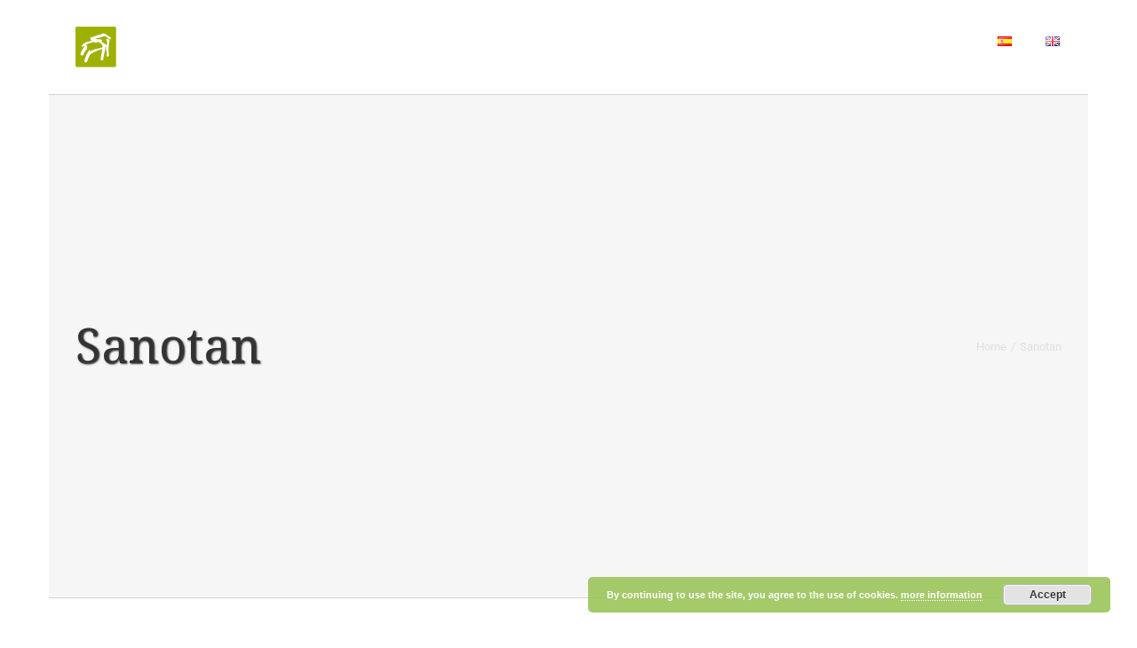

--- FILE ---
content_type: text/html; charset=UTF-8
request_url: http://industriasdelcurtido.es/en/portfolio_category/sanotan-en/
body_size: 10289
content:
<!DOCTYPE html>
<html class="" lang="en-GB" prefix="og: http://ogp.me/ns# fb: http://ogp.me/ns/fb#">
<head>
	<meta http-equiv="X-UA-Compatible" content="IE=edge" />
	<meta http-equiv="Content-Type" content="text/html; charset=utf-8"/>
	<meta name="viewport" content="width=device-width, initial-scale=1" />
	<title>Sanotan &#8211; INCUSA</title>
<link rel='dns-prefetch' href='//s.w.org' />
<link rel="alternate" type="application/rss+xml" title="INCUSA &raquo; Feed" href="http://industriasdelcurtido.es/en/feed/" />
<link rel="alternate" type="application/rss+xml" title="INCUSA &raquo; Comments Feed" href="http://industriasdelcurtido.es/en/comments/feed/" />
<link rel="alternate" type="application/rss+xml" title="INCUSA &raquo; Sanotan Portfolio Categories Feed" href="http://industriasdelcurtido.es/en/portfolio_category/sanotan-en/feed/" />
		<script type="text/javascript">
			window._wpemojiSettings = {"baseUrl":"https:\/\/s.w.org\/images\/core\/emoji\/2.3\/72x72\/","ext":".png","svgUrl":"https:\/\/s.w.org\/images\/core\/emoji\/2.3\/svg\/","svgExt":".svg","source":{"concatemoji":"http:\/\/industriasdelcurtido.es\/wp-includes\/js\/wp-emoji-release.min.js?ver=4.9"}};
			!function(a,b,c){function d(a,b){var c=String.fromCharCode;l.clearRect(0,0,k.width,k.height),l.fillText(c.apply(this,a),0,0);var d=k.toDataURL();l.clearRect(0,0,k.width,k.height),l.fillText(c.apply(this,b),0,0);var e=k.toDataURL();return d===e}function e(a){var b;if(!l||!l.fillText)return!1;switch(l.textBaseline="top",l.font="600 32px Arial",a){case"flag":return!(b=d([55356,56826,55356,56819],[55356,56826,8203,55356,56819]))&&(b=d([55356,57332,56128,56423,56128,56418,56128,56421,56128,56430,56128,56423,56128,56447],[55356,57332,8203,56128,56423,8203,56128,56418,8203,56128,56421,8203,56128,56430,8203,56128,56423,8203,56128,56447]),!b);case"emoji":return b=d([55358,56794,8205,9794,65039],[55358,56794,8203,9794,65039]),!b}return!1}function f(a){var c=b.createElement("script");c.src=a,c.defer=c.type="text/javascript",b.getElementsByTagName("head")[0].appendChild(c)}var g,h,i,j,k=b.createElement("canvas"),l=k.getContext&&k.getContext("2d");for(j=Array("flag","emoji"),c.supports={everything:!0,everythingExceptFlag:!0},i=0;i<j.length;i++)c.supports[j[i]]=e(j[i]),c.supports.everything=c.supports.everything&&c.supports[j[i]],"flag"!==j[i]&&(c.supports.everythingExceptFlag=c.supports.everythingExceptFlag&&c.supports[j[i]]);c.supports.everythingExceptFlag=c.supports.everythingExceptFlag&&!c.supports.flag,c.DOMReady=!1,c.readyCallback=function(){c.DOMReady=!0},c.supports.everything||(h=function(){c.readyCallback()},b.addEventListener?(b.addEventListener("DOMContentLoaded",h,!1),a.addEventListener("load",h,!1)):(a.attachEvent("onload",h),b.attachEvent("onreadystatechange",function(){"complete"===b.readyState&&c.readyCallback()})),g=c.source||{},g.concatemoji?f(g.concatemoji):g.wpemoji&&g.twemoji&&(f(g.twemoji),f(g.wpemoji)))}(window,document,window._wpemojiSettings);
		</script>
		<style type="text/css">
img.wp-smiley,
img.emoji {
	display: inline !important;
	border: none !important;
	box-shadow: none !important;
	height: 1em !important;
	width: 1em !important;
	margin: 0 .07em !important;
	vertical-align: -0.1em !important;
	background: none !important;
	padding: 0 !important;
}
</style>
<link rel='stylesheet' id='contact-form-7-css'  href='http://industriasdelcurtido.es/wp-content/plugins/contact-form-7/includes/css/styles.css?ver=4.9.1' type='text/css' media='all' />
<link rel='stylesheet' id='avada-stylesheet-css'  href='http://industriasdelcurtido.es/wp-content/themes/Avada/assets/css/style.min.css?ver=5.2.3' type='text/css' media='all' />
<link rel='stylesheet' id='child-style-css'  href='http://industriasdelcurtido.es/wp-content/themes/Avada-Child-Theme/style.css?ver=4.9' type='text/css' media='all' />
<!--[if lte IE 9]>
<link rel='stylesheet' id='avada-IE-fontawesome-css'  href='http://industriasdelcurtido.es/wp-content/themes/Avada/includes/lib/assets/fonts/fontawesome/font-awesome.css?ver=5.2.3' type='text/css' media='all' />
<![endif]-->
<!--[if IE]>
<link rel='stylesheet' id='avada-IE-css'  href='http://industriasdelcurtido.es/wp-content/themes/Avada/assets/css/ie.css?ver=5.2.3' type='text/css' media='all' />
<![endif]-->
<link rel='stylesheet' id='dflip-style-css'  href='http://industriasdelcurtido.es/wp-content/plugins/3d-flipbook-dflip-lite/assets/css/dflip.min.css?ver=2.3.32' type='text/css' media='all' />
<link rel='stylesheet' id='fusion-dynamic-css-css'  href='http://industriasdelcurtido.es/wp-content/uploads/fusion-styles/fusion-global.css?timestamp=1769290041&#038;ver=4.9' type='text/css' media='all' />
<script type='text/javascript' src='http://industriasdelcurtido.es/wp-includes/js/jquery/jquery.js?ver=1.12.4'></script>
<script type='text/javascript' src='http://industriasdelcurtido.es/wp-includes/js/jquery/jquery-migrate.min.js?ver=1.4.1'></script>
<link rel='https://api.w.org/' href='http://industriasdelcurtido.es/wp-json/' />
<link rel="EditURI" type="application/rsd+xml" title="RSD" href="http://industriasdelcurtido.es/xmlrpc.php?rsd" />
<link rel="wlwmanifest" type="application/wlwmanifest+xml" href="http://industriasdelcurtido.es/wp-includes/wlwmanifest.xml" /> 
<meta name="generator" content="WordPress 4.9" />
<link rel="alternate" href="http://industriasdelcurtido.es/es/portfolio_category/sanotan/" hreflang="es" />
<link rel="alternate" href="http://industriasdelcurtido.es/en/portfolio_category/sanotan-en/" hreflang="en" />
<link rel="icon" href="http://industriasdelcurtido.es/wp-content/uploads/2017/11/cropped-INCUSA-32x32.png" sizes="32x32" />
<link rel="icon" href="http://industriasdelcurtido.es/wp-content/uploads/2017/11/cropped-INCUSA-192x192.png" sizes="192x192" />
<link rel="apple-touch-icon-precomposed" href="http://industriasdelcurtido.es/wp-content/uploads/2017/11/cropped-INCUSA-180x180.png" />
<meta name="msapplication-TileImage" content="http://industriasdelcurtido.es/wp-content/uploads/2017/11/cropped-INCUSA-270x270.png" />

		
	<script type="text/javascript">
		var doc = document.documentElement;
		doc.setAttribute('data-useragent', navigator.userAgent);
	</script>

	<link rel="stylesheet" type="text/css" href="//fonts.googleapis.com/css?family=Droid+Serif" /></head>

<body class="archive tax-portfolio_category term-sanotan-en term-94 fusion-image-hovers fusion-body ltr no-mobile-sticky-header no-mobile-slidingbar no-mobile-totop mobile-logo-pos-left layout-wide-mode fusion-top-header menu-text-align-center mobile-menu-design-modern fusion-show-pagination-text">
				<div id="wrapper" class="">
		<div id="home" style="position:relative;top:-1px;"></div>
				
		
			<header class="fusion-header-wrapper">
				<div class="fusion-header-v1 fusion-logo-left fusion-sticky-menu- fusion-sticky-logo- fusion-mobile-logo- fusion-mobile-menu-design-modern ">
					<div class="fusion-header-sticky-height"></div>
<div class="fusion-header">
	<div class="fusion-row">
		<div class="fusion-logo" data-margin-top="30px" data-margin-bottom="30px" data-margin-left="0px" data-margin-right="0px">
				<a class="fusion-logo-link" href="http://industriasdelcurtido.es/en/home/">
						<img src="http://industriasdelcurtido.es/wp-content/uploads/2017/11/logo-INCUSA-piel.png" width="229" height="46" alt="INCUSA Logo" class="fusion-logo-1x fusion-standard-logo" />

							<img src="http://industriasdelcurtido.es/wp-content/uploads/2017/11/logo-INCUSA-piel.png" width="229" height="46" alt="INCUSA Retina Logo" class="fusion-standard-logo fusion-logo-2x" />
			
			<!-- mobile logo -->
			
			<!-- sticky header logo -->
					</a>
		</div>		<nav class="fusion-main-menu" aria-label="Main Menu"><ul role="menubar" id="menu-main-menu" class="fusion-menu"><li role="menuitem"  id="menu-item-960"  class="menu-item menu-item-type-post_type menu-item-object-page menu-item-home menu-item-960"  ><a  href="http://industriasdelcurtido.es/en/home/"><span class="menu-text">HOME</span></a></li><li role="menuitem"  id="menu-item-959"  class="menu-item menu-item-type-post_type menu-item-object-page menu-item-959"  ><a  href="http://industriasdelcurtido.es/en/company/"><span class="menu-text">COMPANY</span></a></li><li role="menuitem"  id="menu-item-962"  class="menu-item menu-item-type-custom menu-item-object-custom menu-item-has-children menu-item-962 fusion-dropdown-menu"  ><a  href="#"><span class="menu-text">OUR LEATHER</span> <span class="fusion-caret"><i class="fusion-dropdown-indicator"></i></span></a><ul role="menu" class="sub-menu"><li role="menuitem"  id="menu-item-2296"  class="menu-item menu-item-type-custom menu-item-object-custom menu-item-has-children menu-item-2296 fusion-dropdown-submenu"  ><a  href="#"><span>CATALOGUES</span></a><ul role="menu" class="sub-menu"><li role="menuitem"  id="menu-item-2297"  class="menu-item menu-item-type-post_type menu-item-object-page menu-item-2297"  ><a  href="http://industriasdelcurtido.es/en/catalogue-a-w-25-26/"><span>CATALOGUE A/W 25-26</span></a></li></ul></li><li role="menuitem"  id="menu-item-1053"  class="menu-item menu-item-type-post_type menu-item-object-page menu-item-1053 fusion-dropdown-submenu"  ><a  href="http://industriasdelcurtido.es/en/basics-leather/"><span>BASICS</span></a></li><li role="menuitem"  id="menu-item-1082"  class="menu-item menu-item-type-post_type menu-item-object-page menu-item-1082 fusion-dropdown-submenu"  ><a  href="http://industriasdelcurtido.es/en/bags-leathergoods/"><span>BAGS &#038; LEATHERGOODS</span></a></li><li role="menuitem"  id="menu-item-1081"  class="menu-item menu-item-type-post_type menu-item-object-page menu-item-1081 fusion-dropdown-submenu"  ><a  href="http://industriasdelcurtido.es/en/footwear-leather/"><span>FOOTWEAR</span></a></li><li role="menuitem"  id="menu-item-1080"  class="menu-item menu-item-type-post_type menu-item-object-page menu-item-1080 fusion-dropdown-submenu"  ><a  href="http://industriasdelcurtido.es/en/patent-leather/"><span>PATENT LEATHER</span></a></li><li role="menuitem"  id="menu-item-1079"  class="menu-item menu-item-type-post_type menu-item-object-page menu-item-1079 fusion-dropdown-submenu"  ><a  href="http://industriasdelcurtido.es/en/safety-leather/"><span>SAFETY</span></a></li><li role="menuitem"  id="menu-item-1078"  class="menu-item menu-item-type-post_type menu-item-object-page menu-item-1078 fusion-dropdown-submenu"  ><a  href="http://industriasdelcurtido.es/en/horse-riding-saddles-leather/"><span>HORSE RIDING SADDLES</span></a></li><li role="menuitem"  id="menu-item-1106"  class="menu-item menu-item-type-post_type menu-item-object-page menu-item-1106 fusion-dropdown-submenu"  ><a  href="http://industriasdelcurtido.es/en/labels-leather/"><span>LABELS</span></a></li><li role="menuitem"  id="menu-item-1107"  class="menu-item menu-item-type-post_type menu-item-object-page menu-item-1107 fusion-dropdown-submenu"  ><a  href="http://industriasdelcurtido.es/en/watch-straps-leather/"><span>WATCH STRAPS</span></a></li><li role="menuitem"  id="menu-item-1108"  class="menu-item menu-item-type-post_type menu-item-object-page menu-item-1108 fusion-dropdown-submenu"  ><a  href="http://industriasdelcurtido.es/en/sanotan-titanium-leather/"><span>SANOTAN<sup>®</sup></span></a></li></ul></li><li role="menuitem"  id="menu-item-958"  class="menu-item menu-item-type-post_type menu-item-object-page menu-item-958"  ><a  href="http://industriasdelcurtido.es/en/collagen/"><span class="menu-text">COLLAGEN</span></a></li><li role="menuitem"  id="menu-item-957"  class="menu-item menu-item-type-post_type menu-item-object-page menu-item-957"  ><a  href="http://industriasdelcurtido.es/en/events/"><span class="menu-text">EVENTS</span></a></li><li role="menuitem"  id="menu-item-2114"  class="menu-item menu-item-type-post_type menu-item-object-page menu-item-2114"  ><a  href="http://industriasdelcurtido.es/en/sales-department/"><span class="menu-text">SALES DEPARTMENT</span></a></li><li role="menuitem"  id="menu-item-956"  class="menu-item menu-item-type-post_type menu-item-object-page menu-item-956"  ><a  href="http://industriasdelcurtido.es/en/contact-us/"><span class="menu-text">CONTACT US</span></a></li><li role="menuitem"  id="menu-item-961-es"  class="lang-item lang-item-6 lang-item-es lang-item-first menu-item menu-item-type-custom menu-item-object-custom menu-item-961-es"  data-classes="lang-item" ><a  href="http://industriasdelcurtido.es/es/portfolio_category/sanotan/" hreflang="es-ES" lang="es-ES"><span class="menu-text"><img src="[data-uri]" title="Español" alt="Español" /></span></a></li><li role="menuitem"  id="menu-item-961-en"  class="lang-item lang-item-3 lang-item-en current-lang menu-item menu-item-type-custom menu-item-object-custom menu-item-961-en"  data-classes="lang-item" ><a  href="http://industriasdelcurtido.es/en/portfolio_category/sanotan-en/" hreflang="en-GB" lang="en-GB"><span class="menu-text"><img src="[data-uri]" title="English" alt="English" /></span></a></li></ul></nav>		<div class="fusion-mobile-menu-icons">
							<a href="#" class="fusion-icon fusion-icon-bars" aria-label="Toggle mobile menu"></a>
		
		
			</div>

<nav class="fusion-mobile-nav-holder fusion-mobile-menu-text-align-left"></nav>

	</div>
</div>
				</div>
				<div class="fusion-clearfix"></div>
			</header>
					
		<div id="sliders-container">
					</div>
						
					<div class="fusion-page-title-bar fusion-page-title-bar-breadcrumbs fusion-page-title-bar-left">
	<div class="fusion-page-title-row">
		<div class="fusion-page-title-wrapper">
			<div class="fusion-page-title-captions">

																			<h1 class="entry-title">Sanotan</h1>

									
				
			</div>

												<div class="fusion-page-title-secondary">
						<div class="fusion-breadcrumbs"><span itemscope itemtype="http://data-vocabulary.org/Breadcrumb"><a itemprop="url" href="http://industriasdelcurtido.es/en/home"><span itemprop="title">Home</span></a></span><span class="fusion-breadcrumb-sep">/</span><span class="breadcrumb-leaf">Sanotan</span></div>					</div>
							
		</div>
	</div>
</div>
		
		
		
						<main id="main" role="main" class="clearfix " style="">
			<div class="fusion-row" style="">
	<div id="content" class="full-width" style="width: 100%;">
		
<div class="fusion-portfolio fusion-portfolio-archive fusion-portfolio-layout-grid fusion-portfolio-one fusion-portfolio-one-nontext fusion-portfolio-rollover">

		
	<div class="fusion-portfolio-wrapper" data-picturesize="auto" data-pages="1">
		<article class="fusion-portfolio-post fusion-grid-sizer"></article>

		
							
				<article class="fusion-portfolio-post post-1216 ">

																<div class="fusion-portfolio-content-wrapper">
					
																			

<div  class="fusion-image-wrapper" aria-haspopup="true">
	
	
		
					<img width="600" height="360" src="http://industriasdelcurtido.es/wp-content/uploads/2017/11/s-bear.jpg" class="attachment-full size-full wp-post-image" alt="" srcset="http://industriasdelcurtido.es/wp-content/uploads/2017/11/s-bear-200x120.jpg 200w, http://industriasdelcurtido.es/wp-content/uploads/2017/11/s-bear-400x240.jpg 400w, http://industriasdelcurtido.es/wp-content/uploads/2017/11/s-bear.jpg 600w" sizes="(min-width: 2200px) 100vw, (min-width: 640px) 712px, " />
	

		<div class="fusion-rollover">
	<div class="fusion-rollover-content">

														<a class="fusion-rollover-link" href="http://industriasdelcurtido.es/en/sanotan-titanium-leather/s-bear">http://industriasdelcurtido.es/en/sanotan-titanium-leather/s-bear</a>
			
								
				
												<h4 class="fusion-rollover-title">
					<a href="http://industriasdelcurtido.es/en/sanotan-titanium-leather/s-bear">
						S. Bear					</a>
				</h4>
			
														<div class="fusion-rollover-categories"><a href="http://industriasdelcurtido.es/en/portfolio_category/sanotan-en/" rel="tag">Sanotan</a></div>					
		
				<a class="fusion-link-wrapper" href="http://industriasdelcurtido.es/en/sanotan-titanium-leather/s-bear" aria-label="S. Bear"></a>
	</div>
</div>

	
</div>

						
																			
			<span class="entry-title rich-snippet-hidden">
			S. Bear		</span>
	
			<span class="vcard rich-snippet-hidden">
			<span class="fn">
				<a href="http://industriasdelcurtido.es/en/author/usincusa16/" title="Posts by USincusa16" rel="author">USincusa16</a>			</span>
		</span>
	
			<span class="updated rich-snippet-hidden">
			2017-11-29T16:57:53+00:00		</span>
	
													
																</div>

																			<div class="fusion-clearfix"></div>
							<div class="fusion-separator sep-double"></div>
											
				</article><!-- end portfolio-post -->

					
							
				<article class="fusion-portfolio-post post-1214 ">

																<div class="fusion-portfolio-content-wrapper">
					
																			

<div  class="fusion-image-wrapper" aria-haspopup="true">
	
	
		
					<img width="600" height="360" src="http://industriasdelcurtido.es/wp-content/uploads/2017/11/s-samba.jpg" class="attachment-full size-full wp-post-image" alt="" srcset="http://industriasdelcurtido.es/wp-content/uploads/2017/11/s-samba-200x120.jpg 200w, http://industriasdelcurtido.es/wp-content/uploads/2017/11/s-samba-400x240.jpg 400w, http://industriasdelcurtido.es/wp-content/uploads/2017/11/s-samba.jpg 600w" sizes="(min-width: 2200px) 100vw, (min-width: 640px) 712px, " />
	

		<div class="fusion-rollover">
	<div class="fusion-rollover-content">

														<a class="fusion-rollover-link" href="http://industriasdelcurtido.es/en/sanotan-titanium-leather/s-samba">http://industriasdelcurtido.es/en/sanotan-titanium-leather/s-samba</a>
			
								
				
												<h4 class="fusion-rollover-title">
					<a href="http://industriasdelcurtido.es/en/sanotan-titanium-leather/s-samba">
						S. Samba					</a>
				</h4>
			
														<div class="fusion-rollover-categories"><a href="http://industriasdelcurtido.es/en/portfolio_category/sanotan-en/" rel="tag">Sanotan</a></div>					
		
				<a class="fusion-link-wrapper" href="http://industriasdelcurtido.es/en/sanotan-titanium-leather/s-samba" aria-label="S. Samba"></a>
	</div>
</div>

	
</div>

						
																			
			<span class="entry-title rich-snippet-hidden">
			S. Samba		</span>
	
			<span class="vcard rich-snippet-hidden">
			<span class="fn">
				<a href="http://industriasdelcurtido.es/en/author/usincusa16/" title="Posts by USincusa16" rel="author">USincusa16</a>			</span>
		</span>
	
			<span class="updated rich-snippet-hidden">
			2017-11-29T16:57:24+00:00		</span>
	
													
																</div>

																			<div class="fusion-clearfix"></div>
							<div class="fusion-separator sep-double"></div>
											
				</article><!-- end portfolio-post -->

					
							
				<article class="fusion-portfolio-post post-1212 ">

																<div class="fusion-portfolio-content-wrapper">
					
																			

<div  class="fusion-image-wrapper" aria-haspopup="true">
	
	
		
					<img width="600" height="360" src="http://industriasdelcurtido.es/wp-content/uploads/2017/11/s-garbi.jpg" class="attachment-full size-full wp-post-image" alt="" srcset="http://industriasdelcurtido.es/wp-content/uploads/2017/11/s-garbi-200x120.jpg 200w, http://industriasdelcurtido.es/wp-content/uploads/2017/11/s-garbi-400x240.jpg 400w, http://industriasdelcurtido.es/wp-content/uploads/2017/11/s-garbi.jpg 600w" sizes="(min-width: 2200px) 100vw, (min-width: 640px) 712px, " />
	

		<div class="fusion-rollover">
	<div class="fusion-rollover-content">

														<a class="fusion-rollover-link" href="http://industriasdelcurtido.es/en/sanotan-titanium-leather/s-garbi">http://industriasdelcurtido.es/en/sanotan-titanium-leather/s-garbi</a>
			
								
				
												<h4 class="fusion-rollover-title">
					<a href="http://industriasdelcurtido.es/en/sanotan-titanium-leather/s-garbi">
						S. Garbí					</a>
				</h4>
			
														<div class="fusion-rollover-categories"><a href="http://industriasdelcurtido.es/en/portfolio_category/sanotan-en/" rel="tag">Sanotan</a></div>					
		
				<a class="fusion-link-wrapper" href="http://industriasdelcurtido.es/en/sanotan-titanium-leather/s-garbi" aria-label="S. Garbí"></a>
	</div>
</div>

	
</div>

						
																			
			<span class="entry-title rich-snippet-hidden">
			S. Garbí		</span>
	
			<span class="vcard rich-snippet-hidden">
			<span class="fn">
				<a href="http://industriasdelcurtido.es/en/author/usincusa16/" title="Posts by USincusa16" rel="author">USincusa16</a>			</span>
		</span>
	
			<span class="updated rich-snippet-hidden">
			2017-11-29T16:56:56+00:00		</span>
	
													
																</div>

																			<div class="fusion-clearfix"></div>
							<div class="fusion-separator sep-double"></div>
											
				</article><!-- end portfolio-post -->

					
	</div><!-- end portfolio-wrapper -->

		
				
	</div><!-- end fusion-portfolio -->
	</div>
						
				</div>  <!-- fusion-row -->
			</main>  <!-- #main -->
			
			
			
			
										
				<div class="fusion-footer">

																
						<footer role="contentinfo" class="fusion-footer-widget-area fusion-widget-area fusion-footer-widget-area-center">
							<div class="fusion-row">
								<div class="fusion-columns fusion-columns-3 fusion-widget-area">
									
																																							<div class="fusion-column col-lg-4 col-md-4 col-sm-4">
												<section id="contact_info-widget-2" class="fusion-footer-widget-column widget contact_info"><h4 class="widget-title">INDUSTRIAS DEL CURTIDO, S.A.</h4>
		<div class="contact-info-container">
							<p class="address">Av. d'Alacant, s/n. - 46460 Silla - Valencia - SPAIN</p>
			
							<p class="phone">Phone: +34 96 121 24 58</p>
			
			
			
							<p class="email">Email: <a href="mailto:in&#102;o&#64;&#105;&#110;&#100;u&#115;triasd&#101;lc&#117;rt&#105;do.&#99;om">info@industriasdelcurtido.com</a></p>
			
					</div>
		<div style="clear:both;"></div></section>																																				</div>
																																								<div class="fusion-column col-lg-4 col-md-4 col-sm-4">
												<section id="social_links-widget-2" class="fusion-footer-widget-column widget social_links"><h4 class="widget-title"> </h4>
		<div class="fusion-social-networks boxed-icons">

			<div class="fusion-social-networks-wrapper">
								
																																	<a class="fusion-social-network-icon fusion-tooltip fusion-instagram fusion-icon-instagram" href="https://instagram.com/incusaleather"  data-placement="bottom" data-title="Instagram" data-toggle="tooltip" data-original-title=""  title="Instagram" aria-label="Instagram" rel="" target="_self" style="border-radius:40px;padding:10px;font-size:25px;color:#ffffff;background-color:#3f729b;border-color:#3f729b;"></a>
											
										
				
			</div>
		</div>

		<div style="clear:both;"></div></section>																																				</div>
																																								<div class="fusion-column fusion-column-last col-lg-4 col-md-4 col-sm-4">
												<section id="text-2" class="fusion-footer-widget-column widget widget_text">			<div class="textwidget"><p>&#8220;At INCUSA we earn our customers confidence day by day. We export worldwide.&#8221;</p>
</div>
		<div style="clear:both;"></div></section>																																				</div>
																																																																												
									<div class="fusion-clearfix"></div>
								</div> <!-- fusion-columns -->
							</div> <!-- fusion-row -->
						</footer> <!-- fusion-footer-widget-area -->
					
																
						<footer id="footer" class="fusion-footer-copyright-area">
							<div class="fusion-row">
								<div class="fusion-copyright-content">

									<div class="fusion-copyright-notice">
		<div>
		© 2017 INCUSA | All Rights Reserved | <a href="http://industriasdelcurtido.en/legal-notice">LEGAL NOTICE</a> | Designed by <a href="http://sofiaperez.com">Sofía Pérez Álvarez</a>	</div>
</div>
			<div class="fusion-social-links-footer">
							</div>
		
								</div> <!-- fusion-fusion-copyright-content -->
							</div> <!-- fusion-row -->
						</footer> <!-- #footer -->
														</div> <!-- fusion-footer -->
					</div> <!-- wrapper -->

								<a class="fusion-one-page-text-link fusion-page-load-link"></a>

						<script type="text/javascript">
				jQuery( document ).ready( function() {
					var ajaxurl = 'http://industriasdelcurtido.es/wp-admin/admin-ajax.php';
					if ( 0 < jQuery( '.fusion-login-nonce' ).length ) {
						jQuery.get( ajaxurl, { 'action': 'fusion_login_nonce' }, function( response ) {
							jQuery( '.fusion-login-nonce' ).html( response );
						});
					}
				});
				</script>
				<link rel='stylesheet' id='basecss-css'  href='http://industriasdelcurtido.es/wp-content/plugins/eu-cookie-law/css/style.css?ver=4.9' type='text/css' media='all' />
<script type='text/javascript'>
/* <![CDATA[ */
var wpcf7 = {"apiSettings":{"root":"http:\/\/industriasdelcurtido.es\/wp-json\/contact-form-7\/v1","namespace":"contact-form-7\/v1"},"recaptcha":{"messages":{"empty":"Please verify that you are not a robot."}}};
/* ]]> */
</script>
<script type='text/javascript' src='http://industriasdelcurtido.es/wp-content/plugins/contact-form-7/includes/js/scripts.js?ver=4.9.1'></script>
<!--[if IE 9]>
<script type='text/javascript' src='http://industriasdelcurtido.es/wp-content/themes/Avada/includes/lib/assets/min/js/general/fusion-ie9.js?ver=1'></script>
<![endif]-->
<script type='text/javascript' src='http://industriasdelcurtido.es/wp-content/plugins/3d-flipbook-dflip-lite/assets/js/dflip.min.js?ver=2.3.32'></script>
<script type='text/javascript' src='http://industriasdelcurtido.es/wp-content/themes/Avada/includes/lib/assets/min/js/library/jquery.fitvids.js?ver=1.1'></script>
<script type='text/javascript'>
/* <![CDATA[ */
var fusionVideoGeneralVars = {"status_vimeo":"1","status_yt":"1"};
/* ]]> */
</script>
<script type='text/javascript' src='http://industriasdelcurtido.es/wp-content/themes/Avada/includes/lib/assets/min/js/library/fusion-video-general.js?ver=1'></script>
<script type='text/javascript'>
/* <![CDATA[ */
var fusionLightboxVideoVars = {"lightbox_video_width":"1280","lightbox_video_height":"720"};
/* ]]> */
</script>
<script type='text/javascript' src='http://industriasdelcurtido.es/wp-content/themes/Avada/includes/lib/assets/min/js/library/jquery.ilightbox.js?ver=2.2'></script>
<script type='text/javascript' src='http://industriasdelcurtido.es/wp-content/themes/Avada/includes/lib/assets/min/js/library/jquery.mousewheel.js?ver=3.0.6'></script>
<script type='text/javascript'>
/* <![CDATA[ */
var fusionLightboxVars = {"status_lightbox":"1","lightbox_gallery":"1","lightbox_skin":"metro-white","lightbox_title":"1","lightbox_arrows":"1","lightbox_slideshow_speed":"5000","lightbox_autoplay":"","lightbox_opacity":"0.90","lightbox_desc":"1","lightbox_social":"1","lightbox_deeplinking":"1","lightbox_path":"vertical","lightbox_post_images":"1"};
/* ]]> */
</script>
<script type='text/javascript' src='http://industriasdelcurtido.es/wp-content/themes/Avada/includes/lib/assets/min/js/general/fusion-lightbox.js?ver=1'></script>
<script type='text/javascript' src='http://industriasdelcurtido.es/wp-content/themes/Avada/includes/lib/assets/min/js/library/imagesLoaded.js?ver=3.1.8'></script>
<script type='text/javascript' src='http://industriasdelcurtido.es/wp-content/themes/Avada/includes/lib/assets/min/js/library/isotope.js?ver=3.0.4'></script>
<script type='text/javascript' src='http://industriasdelcurtido.es/wp-content/themes/Avada/includes/lib/assets/min/js/library/packery.js?ver=2.0.0'></script>
<script type='text/javascript'>
/* <![CDATA[ */
var avadaPortfolioVars = {"lightbox_behavior":"all","infinite_finished_msg":"<em>All items displayed.<\/em>","infinite_blog_text":"<em>Loading the next set of posts...<\/em>","content_break_point":"800"};
/* ]]> */
</script>
<script type='text/javascript' src='http://industriasdelcurtido.es/wp-content/plugins/fusion-core/js/min/avada-portfolio.js?ver=1'></script>
<script type='text/javascript' src='http://industriasdelcurtido.es/wp-content/themes/Avada/includes/lib/assets/min/js/library/jquery.infinitescroll.js?ver=2.1'></script>
<script type='text/javascript' src='http://industriasdelcurtido.es/wp-content/plugins/fusion-core/js/min/avada-faqs.js?ver=1'></script>
<script type='text/javascript' src='http://industriasdelcurtido.es/wp-content/themes/Avada/includes/lib/assets/min/js/library/cssua.js?ver=2.1.28'></script>
<script type='text/javascript' src='http://industriasdelcurtido.es/wp-content/themes/Avada/includes/lib/assets/min/js/library/jquery.waypoints.js?ver=2.0.3'></script>
<script type='text/javascript' src='http://industriasdelcurtido.es/wp-content/themes/Avada/includes/lib/assets/min/js/library/modernizr.js?ver=3.3.1'></script>
<script type='text/javascript' src='http://industriasdelcurtido.es/wp-content/themes/Avada/includes/lib/assets/min/js/general/fusion-waypoints.js?ver=1'></script>
<script type='text/javascript'>
/* <![CDATA[ */
var fusionAnimationsVars = {"disable_mobile_animate_css":"0"};
/* ]]> */
</script>
<script type='text/javascript' src='http://industriasdelcurtido.es/wp-content/plugins/fusion-builder/assets/js/min/general/fusion-animations.js?ver=1'></script>
<script type='text/javascript'>
/* <![CDATA[ */
var fusionEqualHeightVars = {"content_break_point":"800"};
/* ]]> */
</script>
<script type='text/javascript' src='http://industriasdelcurtido.es/wp-content/themes/Avada/includes/lib/assets/min/js/general/fusion-equal-heights.js?ver=1'></script>
<script type='text/javascript' src='http://industriasdelcurtido.es/wp-content/plugins/fusion-builder/assets/js/min/general/fusion-content-boxes.js?ver=1'></script>
<script type='text/javascript' src='http://industriasdelcurtido.es/wp-content/plugins/fusion-builder/assets/js/min/general/fusion-title.js?ver=1'></script>
<script type='text/javascript' src='http://industriasdelcurtido.es/wp-content/plugins/fusion-builder/assets/js/min/library/jquery.countdown.js?ver=1.0'></script>
<script type='text/javascript' src='http://industriasdelcurtido.es/wp-content/plugins/fusion-builder/assets/js/min/general/fusion-countdown.js?ver=1'></script>
<script type='text/javascript' src='http://industriasdelcurtido.es/wp-content/themes/Avada/includes/lib/assets/min/js/library/jquery.appear.js?ver=1'></script>
<script type='text/javascript' src='http://industriasdelcurtido.es/wp-content/plugins/fusion-builder/assets/js/min/general/fusion-progress.js?ver=1'></script>
<script type='text/javascript' src='http://industriasdelcurtido.es/wp-content/themes/Avada/includes/lib/assets/min/js/library/jquery.cycle.js?ver=3.0.3'></script>
<script type='text/javascript'>
/* <![CDATA[ */
var fusionTestimonialVars = {"testimonials_speed":"4000"};
/* ]]> */
</script>
<script type='text/javascript' src='http://industriasdelcurtido.es/wp-content/plugins/fusion-builder/assets/js/min/general/fusion-testimonials.js?ver=1'></script>
<script type='text/javascript' src='http://industriasdelcurtido.es/wp-content/plugins/fusion-builder/assets/js/min/library/jquery.countTo.js?ver=1'></script>
<script type='text/javascript' src='http://industriasdelcurtido.es/wp-content/themes/Avada/includes/lib/assets/min/js/library/jquery.easyPieChart.js?ver=2.1.7'></script>
<script type='text/javascript' src='http://industriasdelcurtido.es/wp-content/plugins/fusion-builder/assets/js/min/general/fusion-counters-circle.js?ver=1'></script>
<script type='text/javascript' src='http://industriasdelcurtido.es/wp-content/plugins/fusion-builder/assets/js/min/general/fusion-gallery.js?ver=1'></script>
<script type='text/javascript'>
/* <![CDATA[ */
var fusionCountersBox = {"counter_box_speed":"1000"};
/* ]]> */
</script>
<script type='text/javascript' src='http://industriasdelcurtido.es/wp-content/plugins/fusion-builder/assets/js/min/general/fusion-counters-box.js?ver=1'></script>
<script type='text/javascript' src='http://industriasdelcurtido.es/wp-content/plugins/fusion-builder/assets/js/min/general/fusion-events.js?ver=1'></script>
<script type='text/javascript'>
/* <![CDATA[ */
var fusionMapsVars = {"admin_ajax":"http:\/\/industriasdelcurtido.es\/wp-admin\/admin-ajax.php"};
/* ]]> */
</script>
<script type='text/javascript' src='http://industriasdelcurtido.es/wp-content/themes/Avada/includes/lib/assets/min/js/library/jquery.fusion_maps.js?ver=2.2.2'></script>
<script type='text/javascript' src='http://industriasdelcurtido.es/wp-content/themes/Avada/includes/lib/assets/min/js/general/fusion-google-map.js?ver=1'></script>
<script type='text/javascript' src='http://industriasdelcurtido.es/wp-content/themes/Avada/includes/lib/assets/min/js/library/jquery.fade.js?ver=1'></script>
<script type='text/javascript' src='http://industriasdelcurtido.es/wp-content/themes/Avada/includes/lib/assets/min/js/library/jquery.requestAnimationFrame.js?ver=1'></script>
<script type='text/javascript' src='http://industriasdelcurtido.es/wp-content/themes/Avada/includes/lib/assets/min/js/library/fusion-parallax.js?ver=1'></script>
<script type='text/javascript'>
/* <![CDATA[ */
var fusionVideoBgVars = {"status_vimeo":"1"};
/* ]]> */
</script>
<script type='text/javascript' src='http://industriasdelcurtido.es/wp-content/themes/Avada/includes/lib/assets/min/js/library/fusion-video-bg.js?ver=1'></script>
<script type='text/javascript'>
/* <![CDATA[ */
var fusionContainerVars = {"content_break_point":"800"};
/* ]]> */
</script>
<script type='text/javascript' src='http://industriasdelcurtido.es/wp-content/plugins/fusion-builder/assets/js/min/general/fusion-container.js?ver=1'></script>
<script type='text/javascript' src='http://industriasdelcurtido.es/wp-content/themes/Avada/includes/lib/assets/min/js/library/bootstrap.transition.js?ver=3.3.6'></script>
<script type='text/javascript' src='http://industriasdelcurtido.es/wp-content/themes/Avada/includes/lib/assets/min/js/library/bootstrap.tab.js?ver=3.1.1'></script>
<script type='text/javascript'>
/* <![CDATA[ */
var fusionTabVars = {"content_break_point":"800"};
/* ]]> */
</script>
<script type='text/javascript' src='http://industriasdelcurtido.es/wp-content/plugins/fusion-builder/assets/js/min/general/fusion-tabs.js?ver=1'></script>
<script type='text/javascript' src='http://industriasdelcurtido.es/wp-content/themes/Avada/includes/lib/assets/min/js/library/bootstrap.modal.js?ver=3.1.1'></script>
<script type='text/javascript' src='http://industriasdelcurtido.es/wp-content/plugins/fusion-builder/assets/js/min/general/fusion-modal.js?ver=1'></script>
<script type='text/javascript' src='http://industriasdelcurtido.es/wp-content/plugins/fusion-builder/assets/js/min/general/fusion-flip-boxes.js?ver=1'></script>
<script type='text/javascript'>
/* <![CDATA[ */
var fusionBgImageVars = {"content_break_point":"800"};
/* ]]> */
</script>
<script type='text/javascript' src='http://industriasdelcurtido.es/wp-content/plugins/fusion-builder/assets/js/min/general/fusion-column-bg-image.js?ver=1'></script>
<script type='text/javascript' src='http://industriasdelcurtido.es/wp-content/plugins/fusion-builder/assets/js/min/general/fusion-column.js?ver=1'></script>
<script type='text/javascript' src='http://industriasdelcurtido.es/wp-content/themes/Avada/includes/lib/assets/min/js/library/bootstrap.collapse.js?ver=3.1.1'></script>
<script type='text/javascript' src='http://industriasdelcurtido.es/wp-content/plugins/fusion-builder/assets/js/min/general/fusion-toggles.js?ver=1'></script>
<script type='text/javascript' src='http://industriasdelcurtido.es/wp-content/themes/Avada/includes/lib/assets/min/js/library/Froogaloop.js?ver=1'></script>
<script type='text/javascript'>
/* <![CDATA[ */
var fusionVideoVars = {"status_vimeo":"1"};
/* ]]> */
</script>
<script type='text/javascript' src='http://industriasdelcurtido.es/wp-content/plugins/fusion-builder/assets/js/min/general/fusion-video.js?ver=1'></script>
<script type='text/javascript' src='http://industriasdelcurtido.es/wp-content/themes/Avada/includes/lib/assets/min/js/library/bootstrap.tooltip.js?ver=3.3.5'></script>
<script type='text/javascript' src='http://industriasdelcurtido.es/wp-content/themes/Avada/includes/lib/assets/min/js/library/bootstrap.popover.js?ver=3.3.5'></script>
<script type='text/javascript' src='http://industriasdelcurtido.es/wp-content/themes/Avada/includes/lib/assets/min/js/library/jquery.carouFredSel.js?ver=6.2.1'></script>
<script type='text/javascript' src='http://industriasdelcurtido.es/wp-content/themes/Avada/includes/lib/assets/min/js/library/jquery.easing.js?ver=1.3'></script>
<script type='text/javascript' src='http://industriasdelcurtido.es/wp-content/themes/Avada/includes/lib/assets/min/js/library/jquery.flexslider.js?ver=2.2.2'></script>
<script type='text/javascript' src='http://industriasdelcurtido.es/wp-content/themes/Avada/includes/lib/assets/min/js/library/jquery.hoverflow.js?ver=1'></script>
<script type='text/javascript' src='http://industriasdelcurtido.es/wp-content/themes/Avada/includes/lib/assets/min/js/library/jquery.hoverintent.js?ver=1'></script>
<script type='text/javascript' src='http://industriasdelcurtido.es/wp-content/themes/Avada/includes/lib/assets/min/js/library/jquery.placeholder.js?ver=2.0.7'></script>
<script type='text/javascript' src='http://industriasdelcurtido.es/wp-content/themes/Avada/includes/lib/assets/min/js/library/jquery.touchSwipe.js?ver=1.6.6'></script>
<script type='text/javascript' src='http://industriasdelcurtido.es/wp-content/themes/Avada/includes/lib/assets/min/js/general/fusion-alert.js?ver=1'></script>
<script type='text/javascript'>
/* <![CDATA[ */
var fusionCarouselVars = {"related_posts_speed":"2500","carousel_speed":"2500"};
/* ]]> */
</script>
<script type='text/javascript' src='http://industriasdelcurtido.es/wp-content/themes/Avada/includes/lib/assets/min/js/general/fusion-carousel.js?ver=1'></script>
<script type='text/javascript'>
/* <![CDATA[ */
var fusionFlexSliderVars = {"status_vimeo":"1","page_smoothHeight":"false","slideshow_autoplay":"1","slideshow_speed":"7000","pagination_video_slide":"","status_yt":"1","flex_smoothHeight":"false"};
/* ]]> */
</script>
<script type='text/javascript' src='http://industriasdelcurtido.es/wp-content/themes/Avada/includes/lib/assets/min/js/general/fusion-flexslider.js?ver=1'></script>
<script type='text/javascript' src='http://industriasdelcurtido.es/wp-content/themes/Avada/includes/lib/assets/min/js/general/fusion-popover.js?ver=1'></script>
<script type='text/javascript' src='http://industriasdelcurtido.es/wp-content/themes/Avada/includes/lib/assets/min/js/general/fusion-tooltip.js?ver=1'></script>
<script type='text/javascript' src='http://industriasdelcurtido.es/wp-content/themes/Avada/includes/lib/assets/min/js/general/fusion-sharing-box.js?ver=1'></script>
<script type='text/javascript'>
/* <![CDATA[ */
var fusionBlogVars = {"infinite_blog_text":"<em>Loading the next set of posts...<\/em>","infinite_finished_msg":"<em>All items displayed.<\/em>","slideshow_autoplay":"1","slideshow_speed":"7000","pagination_video_slide":"","status_yt":"1","lightbox_behavior":"all","blog_pagination_type":"Pagination","flex_smoothHeight":"false"};
/* ]]> */
</script>
<script type='text/javascript' src='http://industriasdelcurtido.es/wp-content/themes/Avada/includes/lib/assets/min/js/general/fusion-blog.js?ver=1'></script>
<script type='text/javascript' src='http://industriasdelcurtido.es/wp-content/themes/Avada/includes/lib/assets/min/js/general/fusion-button.js?ver=1'></script>
<script type='text/javascript' src='http://industriasdelcurtido.es/wp-content/themes/Avada/includes/lib/assets/min/js/general/fusion-general-global.js?ver=1'></script>
<script type='text/javascript'>
/* <![CDATA[ */
var fusionIe1011Vars = {"form_bg_color":"#ffffff"};
/* ]]> */
</script>
<script type='text/javascript' src='http://industriasdelcurtido.es/wp-content/themes/Avada/includes/lib/assets/min/js/general/fusion-ie1011.js?ver=1'></script>
<script type='text/javascript' src='http://industriasdelcurtido.es/wp-content/themes/Avada/includes/lib/assets/min/js/general/fusion-scroll-to-anchor.js?ver=1'></script>
<script type='text/javascript'>
/* <![CDATA[ */
var fusionTypographyVars = {"site_width":"1170px","typography_sensitivity":"0.60","typography_factor":"1.50"};
/* ]]> */
</script>
<script type='text/javascript' src='http://industriasdelcurtido.es/wp-content/themes/Avada/includes/lib/assets/min/js/general/fusion-responsive-typography.js?ver=1'></script>
<script type='text/javascript' src='http://industriasdelcurtido.es/wp-content/themes/Avada/assets/min/js/library/bootstrap.scrollspy.js?ver=3.3.2'></script>
<script type='text/javascript'>
/* <![CDATA[ */
var avadaCommentVars = {"title_style_type":"double","title_margin_top":"0px","title_margin_bottom":"31px"};
/* ]]> */
</script>
<script type='text/javascript' src='http://industriasdelcurtido.es/wp-content/themes/Avada/assets/min/js/general/avada-comments.js?ver=5.2.3'></script>
<script type='text/javascript' src='http://industriasdelcurtido.es/wp-content/themes/Avada/assets/min/js/general/avada-general-footer.js?ver=5.2.3'></script>
<script type='text/javascript' src='http://industriasdelcurtido.es/wp-content/themes/Avada/assets/min/js/general/avada-quantity.js?ver=5.2.3'></script>
<script type='text/javascript'>
/* <![CDATA[ */
var avadaHeaderVars = {"header_position":"top","header_layout":"v1","header_sticky":"1","header_sticky_type2_layout":"menu_only","side_header_break_point":"800","header_sticky_mobile":"0","header_sticky_tablet":"1","mobile_menu_design":"modern","sticky_header_shrinkage":"1","nav_height":"90","nav_highlight_border":"2","logo_margin_top":"30px","logo_margin_bottom":"30px","layout_mode":"boxed","header_padding_top":"0px","header_padding_bottom":"0px","offset_scroll":"full"};
/* ]]> */
</script>
<script type='text/javascript' src='http://industriasdelcurtido.es/wp-content/themes/Avada/assets/min/js/general/avada-header.js?ver=5.2.3'></script>
<script type='text/javascript' src='http://industriasdelcurtido.es/wp-content/themes/Avada/assets/min/js/general/avada-scrollspy.js?ver=5.2.3'></script>
<script type='text/javascript' src='http://industriasdelcurtido.es/wp-content/themes/Avada/assets/min/js/general/avada-select.js?ver=5.2.3'></script>
<script type='text/javascript'>
/* <![CDATA[ */
var avadaSidebarsVars = {"header_position":"top","header_layout":"v1","header_sticky":"1","header_sticky_type2_layout":"menu_only","side_header_break_point":"800","header_sticky_tablet":"1","sticky_header_shrinkage":"1","nav_height":"90","content_break_point":"800"};
/* ]]> */
</script>
<script type='text/javascript' src='http://industriasdelcurtido.es/wp-content/themes/Avada/assets/min/js/general/avada-sidebars.js?ver=5.2.3'></script>
<script type='text/javascript' src='http://industriasdelcurtido.es/wp-content/themes/Avada/assets/min/js/library/jquery.sticky-kit.js?ver=5.2.3'></script>
<script type='text/javascript' src='http://industriasdelcurtido.es/wp-content/themes/Avada/assets/min/js/general/avada-tabs-widget.js?ver=5.2.3'></script>
<script type='text/javascript'>
/* <![CDATA[ */
var avadaLanguageVars = {"language_flag":"en"};
/* ]]> */
</script>
<script type='text/javascript' src='http://industriasdelcurtido.es/wp-content/themes/Avada/assets/min/js/general/avada-wpml.js?ver=5.2.3'></script>
<script type='text/javascript'>
/* <![CDATA[ */
var avadaMenuVars = {"header_position":"Top","logo_alignment":"Left","header_sticky":"1","side_header_break_point":"800","mobile_menu_design":"modern","dropdown_goto":"Go to...","mobile_nav_cart":"Shopping Cart","submenu_slideout":"1"};
/* ]]> */
</script>
<script type='text/javascript' src='http://industriasdelcurtido.es/wp-content/themes/Avada/assets/min/js/general/avada-menu.js?ver=5.2.3'></script>
<script type='text/javascript'>
/* <![CDATA[ */
var toTopscreenReaderText = {"label":"Go to Top"};
/* ]]> */
</script>
<script type='text/javascript' src='http://industriasdelcurtido.es/wp-content/themes/Avada/assets/min/js/library/jquery.toTop.js?ver=1.2'></script>
<script type='text/javascript'>
/* <![CDATA[ */
var avadaToTopVars = {"status_totop_mobile":"0"};
/* ]]> */
</script>
<script type='text/javascript' src='http://industriasdelcurtido.es/wp-content/themes/Avada/assets/min/js/general/avada-to-top.js?ver=5.2.3'></script>
<script type='text/javascript' src='http://industriasdelcurtido.es/wp-content/themes/Avada/assets/min/js/general/avada-drop-down.js?ver=5.2.3'></script>
<script type='text/javascript' src='http://industriasdelcurtido.es/wp-content/themes/Avada/assets/min/js/general/avada-contact-form-7.js?ver=5.2.3'></script>
<script type='text/javascript' src='http://industriasdelcurtido.es/wp-content/themes/Avada/assets/min/js/library/jquery.elasticslider.js?ver=5.2.3'></script>
<script type='text/javascript'>
/* <![CDATA[ */
var avadaElasticSliderVars = {"tfes_autoplay":"1","tfes_animation":"sides","tfes_interval":"3000","tfes_speed":"800","tfes_width":"150"};
/* ]]> */
</script>
<script type='text/javascript' src='http://industriasdelcurtido.es/wp-content/themes/Avada/assets/min/js/general/avada-elastic-slider.js?ver=5.2.3'></script>
<script type='text/javascript'>
/* <![CDATA[ */
var avadaFusionSliderVars = {"side_header_break_point":"800","slider_position":"below","header_transparency":"1","header_position":"Top","content_break_point":"800","status_vimeo":"1"};
/* ]]> */
</script>
<script type='text/javascript' src='http://industriasdelcurtido.es/wp-content/plugins/fusion-core/js/min/avada-fusion-slider.js?ver=1'></script>
<script type='text/javascript' src='http://industriasdelcurtido.es/wp-includes/js/wp-embed.min.js?ver=4.9'></script>
<script type='text/javascript'>
/* <![CDATA[ */
var eucookielaw_data = {"euCookieSet":null,"autoBlock":"0","expireTimer":"30","scrollConsent":"0","networkShareURL":"","isCookiePage":"","isRefererWebsite":"","deleteCookieUrl":"http:\/\/industriasdelcurtido.es\/en\/portfolio-items\/s-bear-2\/?nocookie=1"};
/* ]]> */
</script>
<script type='text/javascript' src='http://industriasdelcurtido.es/wp-content/plugins/eu-cookie-law/js/scripts.js?ver=4.9'></script>
<script data-cfasync="false"> var dFlipLocation = "http://industriasdelcurtido.es/wp-content/plugins/3d-flipbook-dflip-lite/assets/"; var dFlipWPGlobal = {"text":{"toggleSound":"Turn on\/off Sound","toggleThumbnails":"Toggle Thumbnails","toggleOutline":"Toggle Outline\/Bookmark","previousPage":"Previous Page","nextPage":"Next Page","toggleFullscreen":"Toggle Fullscreen","zoomIn":"Zoom In","zoomOut":"Zoom Out","toggleHelp":"Toggle Help","singlePageMode":"Single Page Mode","doublePageMode":"Double Page Mode","downloadPDFFile":"Download PDF File","gotoFirstPage":"Goto First Page","gotoLastPage":"Goto Last Page","share":"Share","mailSubject":"I wanted you to see this FlipBook","mailBody":"Check out this site {{url}}","loading":"DearFlip: Loading "},"viewerType":"flipbook","moreControls":"download,pageMode,startPage,endPage,sound","hideControls":"","scrollWheel":"false","backgroundColor":"#777","backgroundImage":"","height":"auto","paddingLeft":"20","paddingRight":"20","controlsPosition":"bottom","duration":800,"soundEnable":"true","enableDownload":"true","showSearchControl":"false","showPrintControl":"false","enableAnnotation":false,"enableAnalytics":"false","webgl":"true","hard":"none","maxTextureSize":"1600","rangeChunkSize":"524288","zoomRatio":1.5,"stiffness":3,"pageMode":"0","singlePageMode":"0","pageSize":"0","autoPlay":"false","autoPlayDuration":5000,"autoPlayStart":"false","linkTarget":"2","sharePrefix":"flipbook-"};</script><!-- Eu Cookie Law 2.11 --><div class="pea_cook_wrapper pea_cook_bottomright" style="color:#FFFFFF;background:rgb(150,193,81);background: rgba(150,193,81,0.85);"><p>By continuing to use the site, you agree to the use of cookies. <a style="color:#FFFFFF;" href="#" id="fom">more information</a> <button id="pea_cook_btn" class="pea_cook_btn" href="#">Accept</button></p></div><div class="pea_cook_more_info_popover"><div class="pea_cook_more_info_popover_inner" style="color:#FFFFFF;background-color: rgba(150,193,81,0.9);"><p>The cookie settings on this website are set to "allow cookies" to give you the best browsing experience possible. If you continue to use this website without changing your cookie settings or you click "Accept" below then you are consenting to this.</p><p><a style="color:#FFFFFF;" href="#" id="pea_close">Close</a></p></div></div>
			</body>
</html>
